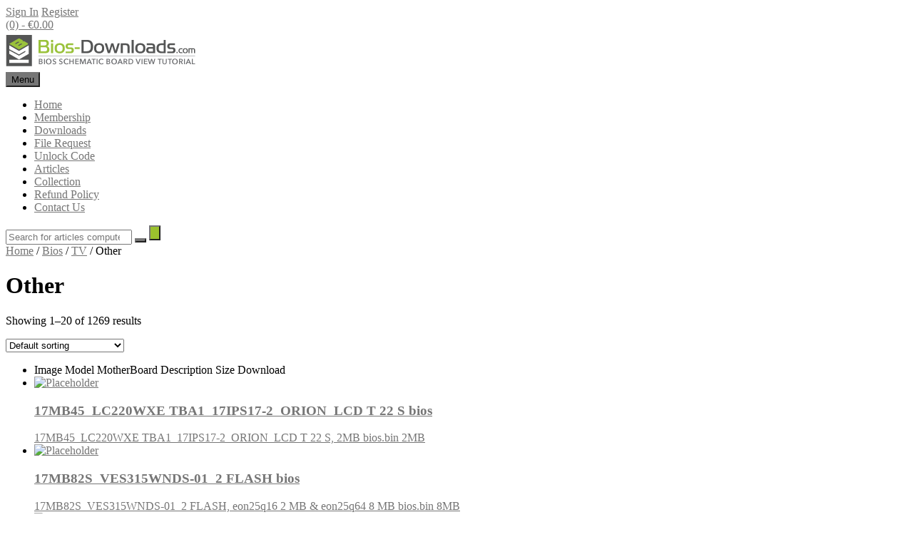

--- FILE ---
content_type: text/html; charset=UTF-8
request_url: https://www.bios-downloads.com/product-category/bios/tv/other-tv/
body_size: 12988
content:
<!DOCTYPE html>
<html lang="en-US">
<head>
<meta charset="UTF-8">
<meta name="viewport" content="width=device-width, initial-scale=1">
<link rel="profile" href="https://gmpg.org/xfn/11">
<link rel="pingback" href="https://www.bios-downloads.com/xmlrpc.php">

<title>Other Archives - Bios</title>
		<style>
		#wpadminbar #wp-admin-bar-cp_plugins_top_button .ab-icon:before {
			content: "\f533";
			top: 3px;
		}
		#wpadminbar #wp-admin-bar-cp_plugins_top_button .ab-icon {
			transform: rotate(45deg);
		}
		</style>
	<style>
#wpadminbar #wp-admin-bar-wccp_free_top_button .ab-icon:before {
	content: "\f160";
	color: #02CA02;
	top: 3px;
}
#wpadminbar #wp-admin-bar-wccp_free_top_button .ab-icon {
	transform: rotate(45deg);
}
</style>
<script>                function apbct_attach_event_handler__backend(elem, event, callback) {                    if(typeof window.addEventListener === "function") elem.addEventListener(event, callback);                    else                                                elem.attachEvent(event, callback);                }                apbct_attach_event_handler__backend(document, 'DOMContentLoaded', function(){                    if (typeof apbctLocalStorage === "object" && ctPublic.data__key_is_ok) {                        apbctLocalStorage.set('ct_checkjs', '2114473662', true );                    } else {                        console.log('APBCT ERROR: apbctLocalStorage object is not loaded.');                    }                  });    </script>
<!-- This site is optimized with the Yoast SEO plugin v11.9 - https://yoast.com/wordpress/plugins/seo/ -->
<link rel="canonical" href="https://www.bios-downloads.com/product-category/bios/tv/other-tv/" />
<link rel="next" href="https://www.bios-downloads.com/product-category/bios/tv/other-tv/page/2/" />
<meta property="og:locale" content="en_US" />
<meta property="og:type" content="object" />
<meta property="og:title" content="Other Archives - Bios" />
<meta property="og:url" content="https://www.bios-downloads.com/product-category/bios/tv/other-tv/" />
<meta property="og:site_name" content="Bios" />
<meta name="twitter:card" content="summary" />
<meta name="twitter:title" content="Other Archives - Bios" />
<script type='application/ld+json' class='yoast-schema-graph yoast-schema-graph--main'>{"@context":"https://schema.org","@graph":[{"@type":"WebSite","@id":"https://www.bios-downloads.com/#website","url":"https://www.bios-downloads.com/","name":"Bios","potentialAction":{"@type":"SearchAction","target":"https://www.bios-downloads.com/?s={search_term_string}","query-input":"required name=search_term_string"}},{"@type":"CollectionPage","@id":"https://www.bios-downloads.com/product-category/bios/tv/other-tv/#webpage","url":"https://www.bios-downloads.com/product-category/bios/tv/other-tv/","inLanguage":"en-US","name":"Other Archives - Bios","isPartOf":{"@id":"https://www.bios-downloads.com/#website"}}]}</script>
<!-- / Yoast SEO plugin. -->

<link rel='dns-prefetch' href='//fonts.googleapis.com' />
<link rel='dns-prefetch' href='//s.w.org' />
<link rel="alternate" type="application/rss+xml" title="Bios &raquo; Feed" href="https://www.bios-downloads.com/feed/" />
<link rel="alternate" type="application/rss+xml" title="Bios &raquo; Comments Feed" href="https://www.bios-downloads.com/comments/feed/" />
<link rel="alternate" type="application/rss+xml" title="Bios &raquo; Other Product Category Feed" href="https://www.bios-downloads.com/product-category/bios/tv/other-tv/feed/" />
		<script type="text/javascript">
			window._wpemojiSettings = {"baseUrl":"https:\/\/s.w.org\/images\/core\/emoji\/11\/72x72\/","ext":".png","svgUrl":"https:\/\/s.w.org\/images\/core\/emoji\/11\/svg\/","svgExt":".svg","source":{"concatemoji":"https:\/\/www.bios-downloads.com\/wp-includes\/js\/wp-emoji-release.min.js?ver=5.0.22"}};
			!function(e,a,t){var n,r,o,i=a.createElement("canvas"),p=i.getContext&&i.getContext("2d");function s(e,t){var a=String.fromCharCode;p.clearRect(0,0,i.width,i.height),p.fillText(a.apply(this,e),0,0);e=i.toDataURL();return p.clearRect(0,0,i.width,i.height),p.fillText(a.apply(this,t),0,0),e===i.toDataURL()}function c(e){var t=a.createElement("script");t.src=e,t.defer=t.type="text/javascript",a.getElementsByTagName("head")[0].appendChild(t)}for(o=Array("flag","emoji"),t.supports={everything:!0,everythingExceptFlag:!0},r=0;r<o.length;r++)t.supports[o[r]]=function(e){if(!p||!p.fillText)return!1;switch(p.textBaseline="top",p.font="600 32px Arial",e){case"flag":return s([55356,56826,55356,56819],[55356,56826,8203,55356,56819])?!1:!s([55356,57332,56128,56423,56128,56418,56128,56421,56128,56430,56128,56423,56128,56447],[55356,57332,8203,56128,56423,8203,56128,56418,8203,56128,56421,8203,56128,56430,8203,56128,56423,8203,56128,56447]);case"emoji":return!s([55358,56760,9792,65039],[55358,56760,8203,9792,65039])}return!1}(o[r]),t.supports.everything=t.supports.everything&&t.supports[o[r]],"flag"!==o[r]&&(t.supports.everythingExceptFlag=t.supports.everythingExceptFlag&&t.supports[o[r]]);t.supports.everythingExceptFlag=t.supports.everythingExceptFlag&&!t.supports.flag,t.DOMReady=!1,t.readyCallback=function(){t.DOMReady=!0},t.supports.everything||(n=function(){t.readyCallback()},a.addEventListener?(a.addEventListener("DOMContentLoaded",n,!1),e.addEventListener("load",n,!1)):(e.attachEvent("onload",n),a.attachEvent("onreadystatechange",function(){"complete"===a.readyState&&t.readyCallback()})),(n=t.source||{}).concatemoji?c(n.concatemoji):n.wpemoji&&n.twemoji&&(c(n.twemoji),c(n.wpemoji)))}(window,document,window._wpemojiSettings);
		</script>
		<style type="text/css">
img.wp-smiley,
img.emoji {
	display: inline !important;
	border: none !important;
	box-shadow: none !important;
	height: 1em !important;
	width: 1em !important;
	margin: 0 .07em !important;
	vertical-align: -0.1em !important;
	background: none !important;
	padding: 0 !important;
}
</style>
<link rel='stylesheet' id='pmpro_frontend-css'  href='https://www.bios-downloads.com/wp-content/plugins/paid-memberships-pro/css/frontend.css?ver=1.8.9.1' type='text/css' media='screen' />
<link rel='stylesheet' id='pmpro_print-css'  href='https://www.bios-downloads.com/wp-content/plugins/paid-memberships-pro/css/print.css?ver=1.8.9.1' type='text/css' media='print' />
<link rel='stylesheet' id='pt-cv-public-style-css'  href='https://www.bios-downloads.com/wp-content/plugins/content-views-query-and-display-post-page/public/assets/css/cv.css?ver=2.4.0.1' type='text/css' media='all' />
<link rel='stylesheet' id='wp-block-library-css'  href='https://www.bios-downloads.com/wp-includes/css/dist/block-library/style.min.css?ver=5.0.22' type='text/css' media='all' />
<link rel='stylesheet' id='chaty-front-css-css'  href='https://www.bios-downloads.com/wp-content/plugins/chaty/css/chaty-front.min.css?ver=17041198283.0.3' type='text/css' media='all' />
<link rel='stylesheet' id='ct_public_css-css'  href='https://www.bios-downloads.com/wp-content/plugins/cleantalk-spam-protect/css/cleantalk-public.min.css?ver=6.1' type='text/css' media='all' />
<link rel='stylesheet' id='contact-form-7-css'  href='https://www.bios-downloads.com/wp-content/plugins/contact-form-7/includes/css/styles.css?ver=5.1.4' type='text/css' media='all' />
<link rel='stylesheet' id='crellyslider.min-css'  href='https://www.bios-downloads.com/wp-content/plugins/crelly-slider/css/crellyslider.min.css?ver=1.4.4' type='text/css' media='all' />
<link rel='stylesheet' id='wa_wcc_mtree_css_file-css'  href='https://www.bios-downloads.com/wp-content/plugins/woocommerce-collapsing-categories/assets/css/mtree.css?ver=5.0.22' type='text/css' media='all' />
<link rel='stylesheet' id='woocommerce-layout-css'  href='//www.bios-downloads.com/wp-content/plugins/woocommerce/assets/css/woocommerce-layout.css?ver=2.6.14' type='text/css' media='all' />
<link rel='stylesheet' id='woocommerce-smallscreen-css'  href='//www.bios-downloads.com/wp-content/plugins/woocommerce/assets/css/woocommerce-smallscreen.css?ver=2.6.14' type='text/css' media='only screen and (max-width: 768px)' />
<link rel='stylesheet' id='woocommerce-general-css'  href='//www.bios-downloads.com/wp-content/plugins/woocommerce/assets/css/woocommerce.css?ver=2.6.14' type='text/css' media='all' />
<link rel='stylesheet' id='yith_wcas_frontend-css'  href='https://www.bios-downloads.com/wp-content/plugins/yith-woocommerce-ajax-search/assets/css/yith_wcas_ajax_search.css?ver=1.8.3' type='text/css' media='all' />
<link rel='stylesheet' id='topshop-google-body-font-default-css'  href='//fonts.googleapis.com/css?family=Open+Sans%3A400%2C300%2C300italic%2C400italic%2C600%2C600italic%2C700%2C700italic&#038;ver=1.2.7' type='text/css' media='all' />
<link rel='stylesheet' id='topshop-google-heading-font-default-css'  href='//fonts.googleapis.com/css?family=Raleway%3A500%2C600%2C700%2C100%2C800%2C400%2C300&#038;ver=1.2.7' type='text/css' media='all' />
<link rel='stylesheet' id='topshop-font-awesome-css'  href='https://www.bios-downloads.com/wp-content/themes/topshop/includes/font-awesome/css/font-awesome.css?ver=4.2.0' type='text/css' media='all' />
<link rel='stylesheet' id='topshop-style-css'  href='https://www.bios-downloads.com/wp-content/themes/topshop-child/style.css?ver=1.2.7' type='text/css' media='all' />
<link rel='stylesheet' id='topshop-woocommerce-style-css'  href='https://www.bios-downloads.com/wp-content/themes/topshop/templates/css/topshop-woocommerce-style.css?ver=1.2.7' type='text/css' media='all' />
<link rel='stylesheet' id='topshop-header-standard-style-css'  href='https://www.bios-downloads.com/wp-content/themes/topshop/templates/css/topshop-header-standard.css?ver=1.2.7' type='text/css' media='all' />
<link rel='stylesheet' id='customizer_topshop_theme_fonts-css'  href='//fonts.googleapis.com/css?family=Open+Sans%3Aregular%2Citalic%2C700|Raleway%3Aregular%2C700%26subset%3Dlatin%2C' type='text/css' media='screen' />
<link rel='stylesheet' id='pt-tabs-style-css'  href='https://www.bios-downloads.com/wp-content/plugins/tabs-widget-for-page-builder/assets/css/style.min.css?ver=1.2.1' type='text/css' media='all' />
<link rel='stylesheet' id='hm_custom_css-css'  href='https://www.bios-downloads.com/wp-content/uploads/hm_custom_css_js/custom.css?ver=1539249119' type='text/css' media='all' />
<script type='text/javascript' src='https://www.bios-downloads.com/wp-includes/js/jquery/jquery.js?ver=1.12.4'></script>
<script type='text/javascript' src='https://www.bios-downloads.com/wp-includes/js/jquery/jquery-migrate.min.js?ver=1.4.1'></script>
<script type='text/javascript' src='https://www.bios-downloads.com/wp-content/plugins/paid-memberships-pro/js/paid-memberships-pro.js?ver=5.0.22'></script>
<script type='text/javascript'>
/* <![CDATA[ */
var chaty_settings = {"ajax_url":"https:\/\/www.bios-downloads.com\/wp-admin\/admin-ajax.php","analytics":"0","chaty_widgets":[{"id":0,"identifier":0,"settings":{"show_close_button":1,"position":"right","custom_position":1,"bottom_spacing":"25","side_spacing":"25","icon_view":"vertical","default_state":"click","cta_text":"Contact us","cta_text_color":"#333333","cta_bg_color":"#ffffff","show_cta":"first_click","is_pending_mesg_enabled":"off","pending_mesg_count":"1","pending_mesg_count_color":"#ffffff","pending_mesg_count_bgcolor":"#dd0000","widget_icon":"chat-base","widget_icon_url":"","font_family":"-apple-system,BlinkMacSystemFont,Segoe UI,Roboto,Oxygen-Sans,Ubuntu,Cantarell,Helvetica Neue,sans-serif","widget_size":"54","custom_widget_size":"54","is_google_analytics_enabled":0,"close_text":"Hide","widget_color":"#A886CD","widget_rgb_color":"168,134,205","has_custom_css":0,"custom_css":"","widget_token":"3f8218af0b","widget_index":"","attention_effect":""},"triggers":{"has_time_delay":1,"time_delay":"0","exit_intent":0,"has_display_after_page_scroll":0,"display_after_page_scroll":"0","auto_hide_widget":0,"hide_after":0,"show_on_pages_rules":[],"time_diff":0,"has_date_scheduling_rules":0,"date_scheduling_rules":{"start_date_time":"","end_date_time":""},"date_scheduling_rules_timezone":0,"day_hours_scheduling_rules_timezone":0,"has_day_hours_scheduling_rules":[],"day_hours_scheduling_rules":[],"day_time_diff":0,"show_on_direct_visit":0,"show_on_referrer_social_network":0,"show_on_referrer_search_engines":0,"show_on_referrer_google_ads":0,"show_on_referrer_urls":[],"has_show_on_specific_referrer_urls":0,"has_traffic_source":0,"has_countries":0,"countries":[],"has_target_rules":0},"channels":[{"channel":"Whatsapp","value":"16176147065","hover_text":"WhatsApp","svg_icon":"<svg width=\"39\" height=\"39\" viewBox=\"0 0 39 39\" fill=\"none\" xmlns=\"http:\/\/www.w3.org\/2000\/svg\"><circle class=\"color-element\" cx=\"19.4395\" cy=\"19.4395\" r=\"19.4395\" fill=\"#49E670\"\/><path d=\"M12.9821 10.1115C12.7029 10.7767 11.5862 11.442 10.7486 11.575C10.1902 11.7081 9.35269 11.8411 6.84003 10.7767C3.48981 9.44628 1.39593 6.25317 1.25634 6.12012C1.11674 5.85403 2.13001e-06 4.39053 2.13001e-06 2.92702C2.13001e-06 1.46351 0.83755 0.665231 1.11673 0.399139C1.39592 0.133046 1.8147 1.01506e-06 2.23348 1.01506e-06C2.37307 1.01506e-06 2.51267 1.01506e-06 2.65226 1.01506e-06C2.93144 1.01506e-06 3.21063 -2.02219e-06 3.35022 0.532183C3.62941 1.19741 4.32736 2.66092 4.32736 2.79397C4.46696 2.92702 4.46696 3.19311 4.32736 3.32616C4.18777 3.59225 4.18777 3.59224 3.90858 3.85834C3.76899 3.99138 3.6294 4.12443 3.48981 4.39052C3.35022 4.52357 3.21063 4.78966 3.35022 5.05576C3.48981 5.32185 4.18777 6.38622 5.16491 7.18449C6.42125 8.24886 7.39839 8.51496 7.81717 8.78105C8.09636 8.91409 8.37554 8.9141 8.65472 8.648C8.93391 8.38191 9.21309 7.98277 9.49228 7.58363C9.77146 7.31754 10.0507 7.1845 10.3298 7.31754C10.609 7.45059 12.2841 8.11582 12.5633 8.38191C12.8425 8.51496 13.1217 8.648 13.1217 8.78105C13.1217 8.78105 13.1217 9.44628 12.9821 10.1115Z\" transform=\"translate(12.9597 12.9597)\" fill=\"#FAFAFA\"\/><path d=\"M0.196998 23.295L0.131434 23.4862L0.323216 23.4223L5.52771 21.6875C7.4273 22.8471 9.47325 23.4274 11.6637 23.4274C18.134 23.4274 23.4274 18.134 23.4274 11.6637C23.4274 5.19344 18.134 -0.1 11.6637 -0.1C5.19344 -0.1 -0.1 5.19344 -0.1 11.6637C-0.1 13.9996 0.624492 16.3352 1.93021 18.2398L0.196998 23.295ZM5.87658 19.8847L5.84025 19.8665L5.80154 19.8788L2.78138 20.8398L3.73978 17.9646L3.75932 17.906L3.71562 17.8623L3.43104 17.5777C2.27704 15.8437 1.55796 13.8245 1.55796 11.6637C1.55796 6.03288 6.03288 1.55796 11.6637 1.55796C17.2945 1.55796 21.7695 6.03288 21.7695 11.6637C21.7695 17.2945 17.2945 21.7695 11.6637 21.7695C9.64222 21.7695 7.76778 21.1921 6.18227 20.039L6.17557 20.0342L6.16817 20.0305L5.87658 19.8847Z\" transform=\"translate(7.7758 7.77582)\" fill=\"white\" stroke=\"white\" stroke-width=\"0.2\"\/><\/svg>","is_desktop":1,"is_mobile":1,"icon_color":"#49E670","icon_rgb_color":"73,230,112","channel_type":"Whatsapp","custom_image_url":"","order":"","pre_set_message":"","is_use_web_version":"1","is_open_new_tab":"1","is_default_open":"1","has_welcome_message":"1","chat_welcome_message":"<p>How can I help you? :)<\/p>","qr_code_image_url":"","mail_subject":"","channel_account_type":"personal","contact_form_settings":[],"contact_fields":[],"url":"https:\/\/web.whatsapp.com\/send?phone=16176147065","mobile_target":"","desktop_target":"_blank","target":"_blank","is_agent":0,"agent_data":[],"header_text":"","header_sub_text":"","header_bg_color":"","header_text_color":"","widget_token":"3f8218af0b","widget_index":"","click_event":""},{"channel":"Telegram","value":"bios_fix","hover_text":"Telegram","svg_icon":"<svg width=\"39\" height=\"39\" viewBox=\"0 0 39 39\" fill=\"none\" xmlns=\"http:\/\/www.w3.org\/2000\/svg\"><circle class=\"color-element\" cx=\"19.4395\" cy=\"19.4395\" r=\"19.4395\" fill=\"#3E99D8\"\/><path d=\"M3.56917 -2.55497e-07L0 6.42978L7.5349 1.87535L3.56917 -2.55497e-07Z\" transform=\"translate(13.9704 24.6145)\" fill=\"#E0E0E0\"\/><path d=\"M20.8862 0.133954C20.754 0 20.4897 0 20.2253 0L0.396574 8.03723C0.132191 8.17118 0 8.43909 0 8.707C0 8.97491 0.132191 9.24282 0.396574 9.37677L17.5814 17.414C17.7136 17.414 17.7136 17.414 17.8458 17.414C17.978 17.414 18.1102 17.414 18.1102 17.28C18.2424 17.1461 18.3746 17.0121 18.5068 16.7442L21.1506 0.669769C21.1506 0.535815 21.1506 0.267908 20.8862 0.133954Z\" transform=\"translate(7.36069 10.9512)\" fill=\"white\"\/><path d=\"M13.8801 0L0 11.52V19.4233L3.70136 13.2614L13.8801 0Z\" transform=\"translate(13.9704 11.6208)\" fill=\"#F2F2F2\"\/><\/svg>","is_desktop":1,"is_mobile":1,"icon_color":"#3E99D8","icon_rgb_color":"62,153,216","channel_type":"Telegram","custom_image_url":"","order":"","pre_set_message":"","is_use_web_version":"1","is_open_new_tab":"1","is_default_open":"0","has_welcome_message":"0","chat_welcome_message":"","qr_code_image_url":"","mail_subject":"","channel_account_type":"personal","contact_form_settings":[],"contact_fields":[],"url":"https:\/\/telegram.me\/bios_fix","mobile_target":"_blank","desktop_target":"_blank","target":"_blank","is_agent":0,"agent_data":[],"header_text":"","header_sub_text":"","header_bg_color":"","header_text_color":"","widget_token":"3f8218af0b","widget_index":"","click_event":""}]}],"data_analytics_settings":"off"};
/* ]]> */
</script>
<script type='text/javascript' src='https://www.bios-downloads.com/wp-content/plugins/chaty/js/cht-front-script.min.js?ver=17041198283.0.3'></script>
<script type='text/javascript'>
/* <![CDATA[ */
var ctPublicFunctions = {"_ajax_nonce":"3733ca9371","_rest_nonce":"188c396a3e","_ajax_url":"\/wp-admin\/admin-ajax.php","_rest_url":"https:\/\/www.bios-downloads.com\/wp-json\/","data__cookies_type":"native","data__ajax_type":"rest","text__wait_for_decoding":"Decoding the contact data, let us a few seconds to finish. Anti-Spam by CleanTalk.","cookiePrefix":""};
var ctPublic = {"settings__forms__check_internal":"0","settings__forms__check_external":"0","blog_home":"https:\/\/www.bios-downloads.com\/","pixel__setting":"0","pixel__enabled":"","pixel__url":null,"data__email_check_before_post":"1","data__cookies_type":"native","data__key_is_ok":"1","data__visible_fields_required":"1","data__to_local_storage":[]};
/* ]]> */
</script>
<script type='text/javascript' data-pagespeed-no-defer src='https://www.bios-downloads.com/wp-content/plugins/cleantalk-spam-protect/js/apbct-public-bundle.min.js?ver=6.1'></script>
<script type='text/javascript' src='https://www.bios-downloads.com/wp-includes/js/jquery/ui/core.min.js?ver=1.11.4'></script>
<script type='text/javascript' src='https://www.bios-downloads.com/wp-content/plugins/crelly-slider/js/jquery.crellyslider.min.js?ver=1.4.4'></script>
<script type='text/javascript' src='https://www.bios-downloads.com/wp-content/plugins/tabs-widget-for-page-builder/assets/js/main.min.js?ver=1.2.1'></script>
<link rel='https://api.w.org/' href='https://www.bios-downloads.com/wp-json/' />
<link rel="EditURI" type="application/rsd+xml" title="RSD" href="https://www.bios-downloads.com/xmlrpc.php?rsd" />
<link rel="wlwmanifest" type="application/wlwmanifest+xml" href="https://www.bios-downloads.com/wp-includes/wlwmanifest.xml" /> 
<meta name="generator" content="WordPress 5.0.22" />
<meta name="generator" content="WooCommerce 2.6.14" />
<link rel="icon" href="https://bios-downloads.com/wp-content/uploads/2016/05/favicon.png">    <style type="text/css" media="screen">
            </style>

<!-- Begin Custom CSS -->
<style type="text/css" id="kaira-custom-css">
a,
                .search-btn,
                .site-title a,
                .error-404.not-found .page-header .page-title span,
                .search-button .fa-search{color:#767676;}#comments .form-submit #submit,
                .search-block .search-submit,
                .no-results-btn,
                button,
                input[type="button"],
                input[type="reset"],
                input[type="submit"],
                .home-slider-prev,
                .home-slider-next,
                .woocommerce ul.products li.product a.add_to_cart_button, .woocommerce-page ul.products li.product a.add_to_cart_button,
                .woocommerce ul.products li.product .onsale, .woocommerce-page ul.products li.product .onsale,
                .woocommerce button.button.alt,
                .woocommerce-page button.button.alt,
                .woocommerce input.button.alt:hover,
                .woocommerce-page #content input.button.alt:hover,
                .woocommerce .cart-collaterals .shipping_calculator .button,
                .woocommerce-page .cart-collaterals .shipping_calculator .button,
                .woocommerce a.button,
                .woocommerce-page a.button,
                .woocommerce input.button,
                .woocommerce-page #content input.button,
                .woocommerce-page input.button,
                .woocommerce #review_form #respond .form-submit input,
                .woocommerce-page #review_form #respond .form-submit input,
                .woocommerce-cart .wc-proceed-to-checkout a.checkout-button,
                .single-product span.onsale,
                .header-cart:hover .header-cart-checkout .fa,
                .main-navigation a:hover,
                .main-navigation li.current-menu-item > a,
                .main-navigation li.current_page_item > a,
                .main-navigation li.current-menu-parent > a,
                .main-navigation li.current_page_parent > a,
                .main-navigation li.current-menu-ancestor > a,
                .main-navigation li.current_page_ancestor > a,
                .main-navigation button,
                .wpcf7-submit{background:inherit;background-color:#767676;}.header-cart-checkout.cart-has-items .fa-shopping-cart{background-color:#767676 !important;}.woocommerce ul.products li.product .onsale:after,
                .woocommerce-page ul.products li.product .onsale:after{border-right:4px solid #767676;}a:hover,
                .widget-area .widget a:hover,
                .site-footer-widgets .widget ul li a:hover,
                .search-btn:hover,
                .search-button .fa-search:hover,
                .woocommerce #content div.product p.price,
                .woocommerce-page #content div.product p.price,
                .woocommerce-page div.product p.price,
                .woocommerce #content div.product span.price,
                .woocommerce div.product span.price,
                .woocommerce-page #content div.product span.price,
                .woocommerce-page div.product span.price,
                .woocommerce #content div.product .woocommerce-tabs ul.tabs li.active,
                .woocommerce div.product .woocommerce-tabs ul.tabs li.active,
                .woocommerce-page #content div.product .woocommerce-tabs ul.tabs li.active,
                .woocommerce-page div.product .woocommerce-tabs ul.tabs li.active{color:#9bc12e;}.main-navigation button:hover,
                #comments .form-submit #submit:hover,
                .search-block .search-submit:hover,
                .no-results-btn:hover,
                button,
                input[type="button"],
                input[type="reset"],
                input[type="submit"],
                .home-slider-prev:hover,
                .home-slider-next:hover,
                .woocommerce input.button.alt,
                .woocommerce-page #content input.button.alt,
                .woocommerce .cart-collaterals .shipping_calculator .button,
                .woocommerce-page .cart-collaterals .shipping_calculator .button,
                .woocommerce a.button:hover,
                .woocommerce-page a.button:hover,
                .woocommerce input.button:hover,
                .woocommerce-page #content input.button:hover,
                .woocommerce-page input.button:hover,
                .woocommerce ul.products li.product a.add_to_cart_button:hover, .woocommerce-page ul.products li.product a.add_to_cart_button:hover,
                .woocommerce button.button.alt:hover,
                .woocommerce-page button.button.alt:hover,
                .woocommerce #review_form #respond .form-submit input:hover,
                .woocommerce-page #review_form #respond .form-submit input:hover,
                .woocommerce-cart .wc-proceed-to-checkout a.checkout-button:hover,
                .wpcf7-submit:hover{background:inherit;background-color:#9bc12e;}
</style>
<!-- End Custom CSS -->
		<style type="text/css" id="wp-custom-css">
			.woocommerce-LoopProduct-link .woocommerce-loop-product__title{
	display: inline;
    float: left;
    width: 20%;
}
.price .woocommerce-Price-amount {
	display:none;
}		</style>
	<script>
  (function(i,s,o,g,r,a,m){i['GoogleAnalyticsObject']=r;i[r]=i[r]||function(){
  (i[r].q=i[r].q||[]).push(arguments)},i[r].l=1*new Date();a=s.createElement(o),
  m=s.getElementsByTagName(o)[0];a.async=1;a.src=g;m.parentNode.insertBefore(a,m)
  })(window,document,'script','https://www.google-analytics.com/analytics.js','ga');

  ga('create', 'UA-82060315-1', 'auto');
  ga('send', 'pageview');

</script>
</head>
<body class="archive tax-product_cat term-other-tv term-22911 woocommerce woocommerce-page none group-blog">
<!-- Google Tag Manager (noscript) -->
<noscript><iframe src="https://www.googletagmanager.com/ns.html?id=GTM-WJF2RBX"
height="0" width="0" style="display:none;visibility:hidden"></iframe></noscript>
<!-- End Google Tag Manager (noscript) -->
<header id="masthead" class="site-header border-bottom topshop-header-layout-standard" role="banner">
    
    
    
    <div class="site-top-bar">
        <div class="site-container">
            
            <div class="site-top-bar-left">
                
                                
            </div>
            <div class="site-top-bar-right">
                
                                    <div class="site-top-bar-left-text"></div>
                                
                                
                                            <div class="site-header-right-link">
                            <a href="https://www.bios-downloads.com/my-account/" title="Login">Sign In</a>
                            <a href="https://bios-downloads.com/membership-account/membership-levels/" class="my-down-ar">Register</a>
                        </div>
                                        <div class="header-cart">
                        <a class="header-cart-contents" href="https://www.bios-downloads.com/cart/" title="View your shopping cart">
                            <span class="header-cart-amount">
                                (0) - <span class="woocommerce-Price-amount amount"><span class="woocommerce-Price-currencySymbol">&euro;</span>0.00</span>                            </span>
                            <span class="header-cart-checkout">
                                <i class="fa fa-shopping-cart"></i>
                            </span>
                        </a>
                    </div>
                    
                
            </div>
            
        </div>
        
    </div>


<div class="site-container">
    
    <div class="site-header-left">
        
                    <a href="https://www.bios-downloads.com/" title="Bios"><img src="https://bios-downloads.com/wp-content/uploads/2016/06/cropped-logo5.png" alt="Bios" /></a>
                
    </div><!-- .site-branding -->
    
    <nav id="site-navigation" class="main-navigation " role="navigation">
            
            <button class="menu-toggle" aria-controls="menu" aria-expanded="false">Menu</button>
            <div class="menu-main-menu-container"><ul id="menu-main-menu" class="menu"><li id="menu-item-35" class="menu-item menu-item-type-post_type menu-item-object-page menu-item-home menu-item-35"><a href="https://www.bios-downloads.com/">Home</a></li>
<li id="menu-item-34" class="menu-item menu-item-type-post_type menu-item-object-page menu-item-34"><a href="https://www.bios-downloads.com/membership-account/">Membership</a></li>
<li id="menu-item-63" class="menu-item menu-item-type-post_type menu-item-object-page menu-item-63"><a href="https://www.bios-downloads.com/shop/">Downloads</a></li>
<li id="menu-item-123" class="menu-item menu-item-type-post_type menu-item-object-page menu-item-123"><a href="https://www.bios-downloads.com/file-request/">File Request</a></li>
<li id="menu-item-107" class="menu-item menu-item-type-post_type menu-item-object-page menu-item-107"><a href="https://www.bios-downloads.com/unlock-code/">Unlock Code</a></li>
<li id="menu-item-1452" class="menu-item menu-item-type-post_type menu-item-object-page menu-item-1452"><a href="https://www.bios-downloads.com/articles/">Articles</a></li>
<li id="menu-item-117928" class="menu-item menu-item-type-post_type menu-item-object-page menu-item-117928"><a href="https://www.bios-downloads.com/collection/">Collection</a></li>
<li id="menu-item-1353" class="menu-item menu-item-type-post_type menu-item-object-page menu-item-1353"><a href="https://www.bios-downloads.com/about-us/">Refund Policy</a></li>
<li id="menu-item-1360" class="menu-item menu-item-type-post_type menu-item-object-page menu-item-1360"><a href="https://www.bios-downloads.com/contact-us/">Contact Us</a></li>
</ul></div>
            <!-- Search -->
            
            
            <!-- <div class="clearboth"></div> -->
                
            

            <!-- End search -->
            
    </nav><!-- #site-navigation -->
    
    <div class="search-icon-ar">
        <i class="fa fa-search should-display" aria-hidden="true"></i>
    </div>

            <div class="search-block">
            <form role="search" method="get" class="search-form" action="https://www.bios-downloads.com/">
	<label>
		<input type="search" class="search-field" placeholder="Search for articles computer repairing" value="" name="s" title="Search for:" />
	</label>
	<button class="search-submit" value="&nbsp;" ><i class="fa fa-search" aria-hidden="true"></i></button>
<input 
        id="apbct_submit_id__search_form_15982" 
        class="apbct_special_field apbct__email_id__search_form"
        name="apbct_submit_id__search_form_15982"  
        type="submit" 
        apbct_event_id="15982"
        size="30" 
        maxlength="200" 
        value=""
    /></form>        </div>
    
</div>

    
</header><!-- #masthead -->


<div id="content" class="site-content  content-has-sidebar">
	<div class="site-container">

	
	
	<div id="container"><div id="content" role="main"><nav class="woocommerce-breadcrumb" ><a href="https://www.bios-downloads.com">Home</a>&nbsp;&#47;&nbsp;<a href="https://www.bios-downloads.com/product-category/bios/">Bios</a>&nbsp;&#47;&nbsp;<a href="https://www.bios-downloads.com/product-category/bios/tv/">TV</a>&nbsp;&#47;&nbsp;Other</nav>
		
			<h1 class="page-title">Other</h1> 
			<!-- <h1> Bios</h1> -->

		
		
		
			<p class="woocommerce-result-count">
	Showing 1&ndash;20 of 1269 results</p>
<form class="woocommerce-ordering" method="get">
	<select name="orderby" class="orderby">
					<option value="menu_order"  selected='selected'>Default sorting</option>
					<option value="popularity" >Sort by popularity</option>
					<option value="rating" >Sort by average rating</option>
					<option value="date" >Sort by newness</option>
					<option value="price" >Sort by price: low to high</option>
					<option value="price-desc" >Sort by price: high to low</option>
			</select>
	</form>

			




<ul class="products">

<li class="table-head-ar">
	<span class="prod-img">Image</span>
	<span class="prod-name">Model</span>
	<span class="prod-desc">MotherBoard</span>
	<span class="prod-desc-2">Description</span>
	<span class="prod-price">Size</span>
	<span class="prod-dwnl">Download</span>
</li>
				
				
					<li class="post-158993 product type-product status-publish product_cat-other-tv product_cat-tv product_cat-bios pmpro-has-access first instock downloadable shipping-taxable purchasable product-type-simple">
	<a href="https://www.bios-downloads.com/product/17mb45_lc220wxe-tba1_17ips17-2_orion_lcd-t-22-s-bios/" class="woocommerce-LoopProduct-link"><img src="https://www.bios-downloads.com/wp-content/plugins/woocommerce/assets/images/placeholder.png" alt="Placeholder" width="300" class="woocommerce-placeholder wp-post-image" height="300" /><h3>17MB45_LC220WXE TBA1_17IPS17-2_ORION_LCD T 22 S bios</h3>
<span class='motherboard-prod'></span> <span class='description-prod'>17MB45_LC220WXE TBA1_17IPS17-2_ORION_LCD T 22 S, 2MB bios.bin</span> <span class='size-prod'>2MB</span> 
</a></li>

				
					<li class="post-158994 product type-product status-publish product_cat-other-tv product_cat-tv product_cat-bios pmpro-has-access  instock downloadable shipping-taxable purchasable product-type-simple">
	<a href="https://www.bios-downloads.com/product/17mb82s_ves315wnds-01_2-flash-bios/" class="woocommerce-LoopProduct-link"><img src="https://www.bios-downloads.com/wp-content/plugins/woocommerce/assets/images/placeholder.png" alt="Placeholder" width="300" class="woocommerce-placeholder wp-post-image" height="300" /><h3>17MB82S_VES315WNDS-01_2 FLASH bios</h3>
<span class='motherboard-prod'></span> <span class='description-prod'>17MB82S_VES315WNDS-01_2 FLASH, eon25q16 2 MB & eon25q64 8 MB  bios.bin</span> <span class='size-prod'>8MB</span> 
</a></li>

				
					<li class="post-158995 product type-product status-publish product_cat-other-tv product_cat-tv product_cat-bios pmpro-has-access  instock downloadable shipping-taxable purchasable product-type-simple">
	<a href="https://www.bios-downloads.com/product/23pb201ej-bios/" class="woocommerce-LoopProduct-link"><img src="https://www.bios-downloads.com/wp-content/plugins/woocommerce/assets/images/placeholder.png" alt="Placeholder" width="300" class="woocommerce-placeholder wp-post-image" height="300" /><h3>23pb201ej bios</h3>
<span class='motherboard-prod'></span> <span class='description-prod'>23pb201ej, 2MB bios.bin</span> <span class='size-prod'>2MB</span> 
</a></li>

				
					<li class="post-158996 product type-product status-publish product_cat-other-tv product_cat-tv product_cat-bios pmpro-has-access last instock downloadable shipping-taxable purchasable product-type-simple">
	<a href="https://www.bios-downloads.com/product/24_inch_17mb82s-bios/" class="woocommerce-LoopProduct-link"><img src="https://www.bios-downloads.com/wp-content/plugins/woocommerce/assets/images/placeholder.png" alt="Placeholder" width="300" class="woocommerce-placeholder wp-post-image" height="300" /><h3>24_inch_17MB82S bios</h3>
<span class='motherboard-prod'></span> <span class='description-prod'>24_inch_17MB82S_25Q16DV_2MB & 25Q64FV 8 MB  bios.bin</span> <span class='size-prod'>8MB</span> 
</a></li>

				
					<li class="post-158997 product type-product status-publish product_cat-other-tv product_cat-tv product_cat-bios pmpro-has-access first instock downloadable shipping-taxable purchasable product-type-simple">
	<a href="https://www.bios-downloads.com/product/278e8q-715g8441-m01-b00-004l-tpm270wf1-bios/" class="woocommerce-LoopProduct-link"><img src="https://www.bios-downloads.com/wp-content/plugins/woocommerce/assets/images/placeholder.png" alt="Placeholder" width="300" class="woocommerce-placeholder wp-post-image" height="300" /><h3>278E8Q 715G8441-M01-B00-004L TPM270WF1 bios</h3>
<span class='motherboard-prod'></span> <span class='description-prod'>278E8Q 715G8441-M01-B00-004L TPM270WF1_25q80_1MBbios.bin</span> <span class='size-prod'>1MB</span> 
</a></li>

				
					<li class="post-200716 product type-product status-publish product_cat-other-tv product_cat-tv product_cat-bios pmpro-has-access  instock downloadable shipping-taxable purchasable product-type-simple">
	<a href="https://www.bios-downloads.com/product/29pfl4738v7-aza-mx25l3205_20171119_131800-bios/" class="woocommerce-LoopProduct-link"><img src="https://www.bios-downloads.com/wp-content/plugins/woocommerce/assets/images/placeholder.png" alt="Placeholder" width="300" class="woocommerce-placeholder wp-post-image" height="300" /><h3>29PFL4738V7 AZA MX25L3205_20171119_131800 bios</h3>
<span class='motherboard-prod'></span> <span class='description-prod'>29PFL4738V7 AZA MX25L3205_20171119_131800, 4MB bios bin file</span> <span class='size-prod'></span> 
</a></li>

				
					<li class="post-200717 product type-product status-publish product_cat-other-tv product_cat-tv product_cat-bios pmpro-has-access  instock downloadable shipping-taxable purchasable product-type-simple">
	<a href="https://www.bios-downloads.com/product/32-combo-card-tsumv59-xus-mx25l3205d-bios/" class="woocommerce-LoopProduct-link"><img src="https://www.bios-downloads.com/wp-content/plugins/woocommerce/assets/images/placeholder.png" alt="Placeholder" width="300" class="woocommerce-placeholder wp-post-image" height="300" /><h3>32 COMBO CARD TSUMV59 XUS MX25L3205D  bios</h3>
<span class='motherboard-prod'></span> <span class='description-prod'>32 COMBO CARD TSUMV59 XUS MX25L3205D ,4MB bios bin file</span> <span class='size-prod'></span> 
</a></li>

				
					<li class="post-200725 product type-product status-publish product_cat-other-tv product_cat-tv product_cat-bios pmpro-has-access last instock downloadable shipping-taxable purchasable product-type-simple">
	<a href="https://www.bios-downloads.com/product/32_cv59sh-32-weston-bios/" class="woocommerce-LoopProduct-link"><img src="https://www.bios-downloads.com/wp-content/plugins/woocommerce/assets/images/placeholder.png" alt="Placeholder" width="300" class="woocommerce-placeholder wp-post-image" height="300" /><h3>32_CV59SH-32 WESTON bios</h3>
<span class='motherboard-prod'></span> <span class='description-prod'>32_CV59SH-32 WESTON, 4MB bios bin file</span> <span class='size-prod'></span> 
</a></li>

				
					<li class="post-200718 product type-product status-publish product_cat-other-tv product_cat-tv product_cat-bios pmpro-has-access first instock downloadable shipping-taxable purchasable product-type-simple">
	<a href="https://www.bios-downloads.com/product/32b200-hd-gd25q32b-bios/" class="woocommerce-LoopProduct-link"><img src="https://www.bios-downloads.com/wp-content/plugins/woocommerce/assets/images/placeholder.png" alt="Placeholder" width="300" class="woocommerce-placeholder wp-post-image" height="300" /><h3>32B200 HD GD25Q32B bios</h3>
<span class='motherboard-prod'></span> <span class='description-prod'>32B200 HD GD25Q32B, 4MB bios bin file</span> <span class='size-prod'></span> 
</a></li>

				
					<li class="post-158998 product type-product status-publish product_cat-other-tv product_cat-tv product_cat-bios pmpro-has-access  instock downloadable shipping-taxable purchasable product-type-simple">
	<a href="https://www.bios-downloads.com/product/32d1333dbwrk-mb-17mb95s-1-211212-23116609-bios/" class="woocommerce-LoopProduct-link"><img src="https://www.bios-downloads.com/wp-content/plugins/woocommerce/assets/images/placeholder.png" alt="Placeholder" width="300" class="woocommerce-placeholder wp-post-image" height="300" /><h3>32d1333dbwrk MB 17mb95s-1 211212 23116609  bios</h3>
<span class='motherboard-prod'></span> <span class='description-prod'>32d1333dbwrk MB 17mb95s-1 211212 23116609 2 MB bios.bin</span> <span class='size-prod'>2MB</span> 
</a></li>

				
					<li class="post-158999 product type-product status-publish product_cat-other-tv product_cat-tv product_cat-bios pmpro-has-access  instock downloadable shipping-taxable purchasable product-type-simple">
	<a href="https://www.bios-downloads.com/product/32e350e-bios/" class="woocommerce-LoopProduct-link"><img src="https://www.bios-downloads.com/wp-content/plugins/woocommerce/assets/images/placeholder.png" alt="Placeholder" width="300" class="woocommerce-placeholder wp-post-image" height="300" /><h3>32E350E bios</h3>
<span class='motherboard-prod'></span> <span class='description-prod'>32E350E, 4MB bios.bin</span> <span class='size-prod'>4MB</span> 
</a></li>

				
					<li class="post-159000 product type-product status-publish product_cat-other-tv product_cat-tv product_cat-bios pmpro-has-access last instock downloadable shipping-taxable purchasable product-type-simple">
	<a href="https://www.bios-downloads.com/product/32l4353-board-32l4300-bios/" class="woocommerce-LoopProduct-link"><img src="https://www.bios-downloads.com/wp-content/plugins/woocommerce/assets/images/placeholder.png" alt="Placeholder" width="300" class="woocommerce-placeholder wp-post-image" height="300" /><h3>32L4353 board 32L4300 bios</h3>
<span class='motherboard-prod'></span> <span class='description-prod'>32L4353 board 32L4300, 2MB bios.bin</span> <span class='size-prod'>2MB</span> 
</a></li>

				
					<li class="post-159002 product type-product status-publish product_cat-other-tv product_cat-tv product_cat-bios product_tag-tp-sis231-p83-b12483-ty315lk11-bhw2 pmpro-has-access first instock downloadable shipping-taxable purchasable product-type-simple">
	<a href="https://www.bios-downloads.com/product/32le300d-bios/" class="woocommerce-LoopProduct-link"><img src="https://www.bios-downloads.com/wp-content/plugins/woocommerce/assets/images/placeholder.png" alt="Placeholder" width="300" class="woocommerce-placeholder wp-post-image" height="300" /><h3>32LE300D bios</h3>
<span class='motherboard-prod'>TP.SIS231.P83 B12483, TY315LK11-BHW2</span> <span class='description-prod'>32LE300D, TP.SIS231.P83 B12483, TY315LK11-BHW2, GD25Q64. 8MB bios.bin</span> <span class='size-prod'>8MB</span> 
</a></li>

				
					<li class="post-200719 product type-product status-publish product_cat-other-tv product_cat-tv product_cat-bios pmpro-has-access  instock downloadable shipping-taxable purchasable product-type-simple">
	<a href="https://www.bios-downloads.com/product/32pa200ze_w25q64_20151027_100824-bios/" class="woocommerce-LoopProduct-link"><img src="https://www.bios-downloads.com/wp-content/plugins/woocommerce/assets/images/placeholder.png" alt="Placeholder" width="300" class="woocommerce-placeholder wp-post-image" height="300" /><h3>32PA200ZE_W25Q64_20151027_100824 bios</h3>
<span class='motherboard-prod'></span> <span class='description-prod'>32PA200ZE_W25Q64_20151027_100824, 4MB bios bin file</span> <span class='size-prod'></span> 
</a></li>

				
					<li class="post-200720 product type-product status-publish product_cat-other-tv product_cat-tv product_cat-bios pmpro-has-access  instock downloadable shipping-taxable purchasable product-type-simple">
	<a href="https://www.bios-downloads.com/product/32pfl3938-v7-a2-mx25l32-auo-panel-bios/" class="woocommerce-LoopProduct-link"><img src="https://www.bios-downloads.com/wp-content/plugins/woocommerce/assets/images/placeholder.png" alt="Placeholder" width="300" class="woocommerce-placeholder wp-post-image" height="300" /><h3>32PFL3938 V7 A2    MX25L32 AUO PANEL bios</h3>
<span class='motherboard-prod'></span> <span class='description-prod'>32PFL3938 V7 A2    MX25L32 AUO PANEL, 4MB bios bin file</span> <span class='size-prod'></span> 
</a></li>

				
					<li class="post-200721 product type-product status-publish product_cat-other-tv product_cat-tv product_cat-bios pmpro-has-access last instock downloadable shipping-taxable purchasable product-type-simple">
	<a href="https://www.bios-downloads.com/product/32pfl3938-v7-a2-bios/" class="woocommerce-LoopProduct-link"><img src="https://www.bios-downloads.com/wp-content/plugins/woocommerce/assets/images/placeholder.png" alt="Placeholder" width="300" class="woocommerce-placeholder wp-post-image" height="300" /><h3>32PFL3938 V7 A2 bios</h3>
<span class='motherboard-prod'></span> <span class='description-prod'>32PFL3938 V7 A2, 4MB bios bin file</span> <span class='size-prod'></span> 
</a></li>

				
					<li class="post-159003 product type-product status-publish product_cat-other-tv product_cat-tv product_cat-bios product_tag-cv512h-b42 pmpro-has-access first instock downloadable shipping-taxable purchasable product-type-simple">
	<a href="https://www.bios-downloads.com/product/32r0550t-bios/" class="woocommerce-LoopProduct-link"><img src="https://www.bios-downloads.com/wp-content/plugins/woocommerce/assets/images/placeholder.png" alt="Placeholder" width="300" class="woocommerce-placeholder wp-post-image" height="300" /><h3>32r0550t bios</h3>
<span class='motherboard-prod'>cv512h-b42</span> <span class='description-prod'>32r0550t, cv512h-b42, W25Q64FV, cx315dledm 705-32d7-l51cics0-fh, 8MB bios.bin</span> <span class='size-prod'>8MB</span> 
</a></li>

				
					<li class="post-200722 product type-product status-publish product_cat-other-tv product_cat-tv product_cat-bios pmpro-has-access  instock downloadable shipping-taxable purchasable product-type-simple">
	<a href="https://www.bios-downloads.com/product/32t7250-hd-mst6m181-182-gd25q32-mst_ext_spi-_isp-bios/" class="woocommerce-LoopProduct-link"><img src="https://www.bios-downloads.com/wp-content/plugins/woocommerce/assets/images/placeholder.png" alt="Placeholder" width="300" class="woocommerce-placeholder wp-post-image" height="300" /><h3>32T7250 HD MST6M181 182 GD25Q32 MST_EXT_SPI _ISP bios</h3>
<span class='motherboard-prod'></span> <span class='description-prod'>32T7250 HD MST6M181 182 GD25Q32 MST_EXT_SPI _ISP, 4MB bios bin file</span> <span class='size-prod'></span> 
</a></li>

				
					<li class="post-200723 product type-product status-publish product_cat-other-tv product_cat-tv product_cat-bios pmpro-has-access  instock downloadable shipping-taxable purchasable product-type-simple">
	<a href="https://www.bios-downloads.com/product/32t7260-hd-gd25q32-mst_ext_spi-_isp-bios/" class="woocommerce-LoopProduct-link"><img src="https://www.bios-downloads.com/wp-content/plugins/woocommerce/assets/images/placeholder.png" alt="Placeholder" width="300" class="woocommerce-placeholder wp-post-image" height="300" /><h3>32T7260 HD  GD25Q32  MST_EXT_SPI _ISP bios</h3>
<span class='motherboard-prod'></span> <span class='description-prod'>32T7260 HD  GD25Q32  MST_EXT_SPI _ISP, 4MB bios bin file</span> <span class='size-prod'></span> 
</a></li>

				
					<li class="post-200724 product type-product status-publish product_cat-other-tv product_cat-tv product_cat-bios pmpro-has-access last instock downloadable shipping-taxable purchasable product-type-simple">
	<a href="https://www.bios-downloads.com/product/32t7270-hd-mt3151a05-5-xc-5-bios/" class="woocommerce-LoopProduct-link"><img src="https://www.bios-downloads.com/wp-content/plugins/woocommerce/assets/images/placeholder.png" alt="Placeholder" width="300" class="woocommerce-placeholder wp-post-image" height="300" /><h3>32T7270 HD-MT3151A05-5-XC-5 bios</h3>
<span class='motherboard-prod'></span> <span class='description-prod'>32T7270 HD-MT3151A05-5-XC-5, 4MB bios bin file</span> <span class='size-prod'></span> 
</a></li>

				
			</ul>

			<nav class="woocommerce-pagination">
	<ul class='page-numbers'>
	<li><span aria-current='page' class='page-numbers current'>1</span></li>
	<li><a class='page-numbers' href='https://www.bios-downloads.com/product-category/bios/tv/other-tv/page/2/'>2</a></li>
	<li><a class='page-numbers' href='https://www.bios-downloads.com/product-category/bios/tv/other-tv/page/3/'>3</a></li>
	<li><a class='page-numbers' href='https://www.bios-downloads.com/product-category/bios/tv/other-tv/page/4/'>4</a></li>
	<li><span class="page-numbers dots">&hellip;</span></li>
	<li><a class='page-numbers' href='https://www.bios-downloads.com/product-category/bios/tv/other-tv/page/62/'>62</a></li>
	<li><a class='page-numbers' href='https://www.bios-downloads.com/product-category/bios/tv/other-tv/page/63/'>63</a></li>
	<li><a class='page-numbers' href='https://www.bios-downloads.com/product-category/bios/tv/other-tv/page/64/'>64</a></li>
	<li><a class="next page-numbers" href="https://www.bios-downloads.com/product-category/bios/tv/other-tv/page/2/">&rarr;</a></li>
</ul>
</nav>

		
	</div></div>
	
<div id="secondary" class="widget-area" role="complementary">
	<aside id="yith_woocommerce_ajax_search-3" class="widget woocommerce widget_product_search yith_woocommerce_ajax_search">
<div class="yith-ajaxsearchform-container">
	<form role="search" method="get" id="yith-ajaxsearchform" action="https://www.bios-downloads.com/">
		<div>
			<label class="screen-reader-text" for="yith-s">Search for:</label>
			<input type="search" value="" name="s" id="yith-s" class="yith-s" placeholder="Search for products" data-loader-icon="" data-min-chars="3" />
			<input type="submit" id="yith-searchsubmit" value="Search" />
			<input type="hidden" name="post_type" value="product" />
					</div>
	</form>
</div>
</aside></div><!-- #secondary -->
</div>
</div><!-- #content -->

<footer id="colophon" class="site-footer" role="contentinfo">
	
    <div class="site-footer-widgets">
        <div class="site-container">
            <ul>
                            </ul>
            <div class="clearboth"></div>
            
			</div></div><div class="site-footer-bottom-bar"><div class="site-container"><div class="site-footer-bottom-bar-left">Powered  by <a href="https://bios-downloads.com" rel="designer">Bios-Downloads.com</a> | Copyright &copy; Bios-Downloads 2016</div><div class="site-footer-bottom-bar-right">            
            
            
	        </div>
	    </div>
		
        <div class="clearboth"></div>
	</div>
	
</footer><!-- #colophon -->
<script>				
                    document.addEventListener('DOMContentLoaded', function () {
                        setTimeout(function(){
                            if( document.querySelectorAll('[name^=ct_checkjs]').length > 0 ) {
                                apbct_public_sendREST(
                                    'js_keys__get',
                                    { callback: apbct_js_keys__set_input_value }
                                )
                            }
                        },0)					    
                    })				
                </script>		<!-- Memberships powered by Paid Memberships Pro v1.8.9.1.
 -->
			<div id="wpcp-error-message" class="msgmsg-box-wpcp hideme"><span>error: </span>Content is protected !!</div>
	<script>
	var timeout_result;
	function show_wpcp_message(smessage)
	{
		if (smessage !== "")
			{
			var smessage_text = '<span>Alert: </span>'+smessage;
			document.getElementById("wpcp-error-message").innerHTML = smessage_text;
			document.getElementById("wpcp-error-message").className = "msgmsg-box-wpcp warning-wpcp showme";
			clearTimeout(timeout_result);
			timeout_result = setTimeout(hide_message, 3000);
			}
	}
	function hide_message()
	{
		document.getElementById("wpcp-error-message").className = "msgmsg-box-wpcp warning-wpcp hideme";
	}
	</script>
		<style>
	@media print {
	body * {display: none !important;}
		body:after {
		content: "You are not allowed to print preview this page, Thank you"; }
	}
	</style>
		<style type="text/css">
	#wpcp-error-message {
	    direction: ltr;
	    text-align: center;
	    transition: opacity 900ms ease 0s;
	    z-index: 99999999;
	}
	.hideme {
    	opacity:0;
    	visibility: hidden;
	}
	.showme {
    	opacity:1;
    	visibility: visible;
	}
	.msgmsg-box-wpcp {
		border:1px solid #f5aca6;
		border-radius: 10px;
		color: #555;
		font-family: Tahoma;
		font-size: 11px;
		margin: 10px;
		padding: 10px 36px;
		position: fixed;
		width: 255px;
		top: 50%;
  		left: 50%;
  		margin-top: -10px;
  		margin-left: -130px;
  		-webkit-box-shadow: 0px 0px 34px 2px rgba(242,191,191,1);
		-moz-box-shadow: 0px 0px 34px 2px rgba(242,191,191,1);
		box-shadow: 0px 0px 34px 2px rgba(242,191,191,1);
	}
	.msgmsg-box-wpcp span {
		font-weight:bold;
		text-transform:uppercase;
	}
		.warning-wpcp {
		background:#ffecec url('https://www.bios-downloads.com/wp-content/plugins/wp-content-copy-protector/images/warning.png') no-repeat 10px 50%;
	}
    </style>
<script type='text/javascript'>
/* <![CDATA[ */
var wpcf7 = {"apiSettings":{"root":"https:\/\/www.bios-downloads.com\/wp-json\/contact-form-7\/v1","namespace":"contact-form-7\/v1"}};
/* ]]> */
</script>
<script type='text/javascript' src='https://www.bios-downloads.com/wp-content/plugins/contact-form-7/includes/js/scripts.js?ver=5.1.4'></script>
<script type='text/javascript'>
/* <![CDATA[ */
var PT_CV_PUBLIC = {"_prefix":"pt-cv-","page_to_show":"5","_nonce":"02f9b6d5c0","is_admin":"","is_mobile":"","ajaxurl":"https:\/\/www.bios-downloads.com\/wp-admin\/admin-ajax.php","lang":"","loading_image_src":"data:image\/gif;base64,R0lGODlhDwAPALMPAMrKygwMDJOTkz09PZWVla+vr3p6euTk5M7OzuXl5TMzMwAAAJmZmWZmZszMzP\/\/\/yH\/[base64]\/wyVlamTi3nSdgwFNdhEJgTJoNyoB9ISYoQmdjiZPcj7EYCAeCF1gEDo4Dz2eIAAAh+QQFCgAPACwCAAAADQANAAAEM\/DJBxiYeLKdX3IJZT1FU0iIg2RNKx3OkZVnZ98ToRD4MyiDnkAh6BkNC0MvsAj0kMpHBAAh+QQFCgAPACwGAAAACQAPAAAEMDC59KpFDll73HkAA2wVY5KgiK5b0RRoI6MuzG6EQqCDMlSGheEhUAgqgUUAFRySIgAh+QQFCgAPACwCAAIADQANAAAEM\/DJKZNLND\/[base64]"};
var PT_CV_PAGINATION = {"first":"\u00ab","prev":"\u2039","next":"\u203a","last":"\u00bb","goto_first":"Go to first page","goto_prev":"Go to previous page","goto_next":"Go to next page","goto_last":"Go to last page","current_page":"Current page is","goto_page":"Go to page"};
/* ]]> */
</script>
<script type='text/javascript' src='https://www.bios-downloads.com/wp-content/plugins/content-views-query-and-display-post-page/public/assets/js/cv.js?ver=2.4.0.1'></script>
<script type='text/javascript' src='https://www.bios-downloads.com/wp-content/plugins/woocommerce-collapsing-categories/assets/js/jquery.velocity.min.js?ver=5.0.22'></script>
<script type='text/javascript'>
/* <![CDATA[ */
var wc_add_to_cart_params = {"ajax_url":"\/wp-admin\/admin-ajax.php","wc_ajax_url":"\/product-category\/bios\/tv\/other-tv\/?wc-ajax=%%endpoint%%","i18n_view_cart":"Proceed to Download","cart_url":"https:\/\/www.bios-downloads.com\/checkout\/","is_cart":"","cart_redirect_after_add":"no"};
/* ]]> */
</script>
<script type='text/javascript' src='//www.bios-downloads.com/wp-content/plugins/woocommerce/assets/js/frontend/add-to-cart.min.js?ver=2.6.14'></script>
<script type='text/javascript' src='//www.bios-downloads.com/wp-content/plugins/woocommerce/assets/js/jquery-blockui/jquery.blockUI.min.js?ver=2.70'></script>
<script type='text/javascript'>
/* <![CDATA[ */
var woocommerce_params = {"ajax_url":"\/wp-admin\/admin-ajax.php","wc_ajax_url":"\/product-category\/bios\/tv\/other-tv\/?wc-ajax=%%endpoint%%"};
/* ]]> */
</script>
<script type='text/javascript' src='//www.bios-downloads.com/wp-content/plugins/woocommerce/assets/js/frontend/woocommerce.min.js?ver=2.6.14'></script>
<script type='text/javascript' src='//www.bios-downloads.com/wp-content/plugins/woocommerce/assets/js/jquery-cookie/jquery.cookie.min.js?ver=1.4.1'></script>
<script type='text/javascript'>
/* <![CDATA[ */
var wc_cart_fragments_params = {"ajax_url":"\/wp-admin\/admin-ajax.php","wc_ajax_url":"\/product-category\/bios\/tv\/other-tv\/?wc-ajax=%%endpoint%%","fragment_name":"wc_fragments"};
/* ]]> */
</script>
<script type='text/javascript' src='//www.bios-downloads.com/wp-content/plugins/woocommerce/assets/js/frontend/cart-fragments.min.js?ver=2.6.14'></script>
<script type='text/javascript' src='https://www.bios-downloads.com/wp-content/plugins/yith-woocommerce-ajax-search/assets/js/yith-autocomplete.min.js?ver=1.2.7'></script>
<script type='text/javascript' src='https://www.bios-downloads.com/wp-content/themes/topshop/js/navigation.js?ver=1.2.7'></script>
<script type='text/javascript' src='https://www.bios-downloads.com/wp-content/themes/topshop/js/jquery.carouFredSel-6.2.1-packed.js?ver=1.2.7'></script>
<script type='text/javascript' src='https://www.bios-downloads.com/wp-content/themes/topshop/js/custom.js?ver=1.2.7'></script>
<script type='text/javascript' src='https://www.bios-downloads.com/wp-content/themes/topshop/js/skip-link-focus-fix.js?ver=1.2.7'></script>
<script type='text/javascript' src='https://www.bios-downloads.com/wp-includes/js/wp-embed.min.js?ver=5.0.22'></script>
<script type='text/javascript'>
/* <![CDATA[ */
var yith_wcas_params = {"loading":"https:\/\/www.bios-downloads.com\/wp-content\/plugins\/yith-woocommerce-ajax-search\/assets\/images\/ajax-loader.gif","ajax_url":"https:\/\/www.bios-downloads.com\/wp-admin\/admin-ajax.php"};
/* ]]> */
</script>
<script type='text/javascript' src='https://www.bios-downloads.com/wp-content/plugins/yith-woocommerce-ajax-search/assets/js/frontend.min.js?ver=1.0'></script>

<script type="text/javascript" src="/wp-content/themes/topshop-child/js/search.js"></script>
<script defer src="https://static.cloudflareinsights.com/beacon.min.js/vcd15cbe7772f49c399c6a5babf22c1241717689176015" integrity="sha512-ZpsOmlRQV6y907TI0dKBHq9Md29nnaEIPlkf84rnaERnq6zvWvPUqr2ft8M1aS28oN72PdrCzSjY4U6VaAw1EQ==" data-cf-beacon='{"version":"2024.11.0","token":"c56619759c0845a1a246dbac345a88d9","r":1,"server_timing":{"name":{"cfCacheStatus":true,"cfEdge":true,"cfExtPri":true,"cfL4":true,"cfOrigin":true,"cfSpeedBrain":true},"location_startswith":null}}' crossorigin="anonymous"></script>
</body>
</html>

--- FILE ---
content_type: text/css
request_url: https://www.bios-downloads.com/wp-content/uploads/hm_custom_css_js/custom.css?ver=1539249119
body_size: -252
content:
td h4.pt-cv-title span{color:white!important}td h4.pt-cv-title{background-color:#9bc12e;display:flex;margin:0 2px;min-height:80px}